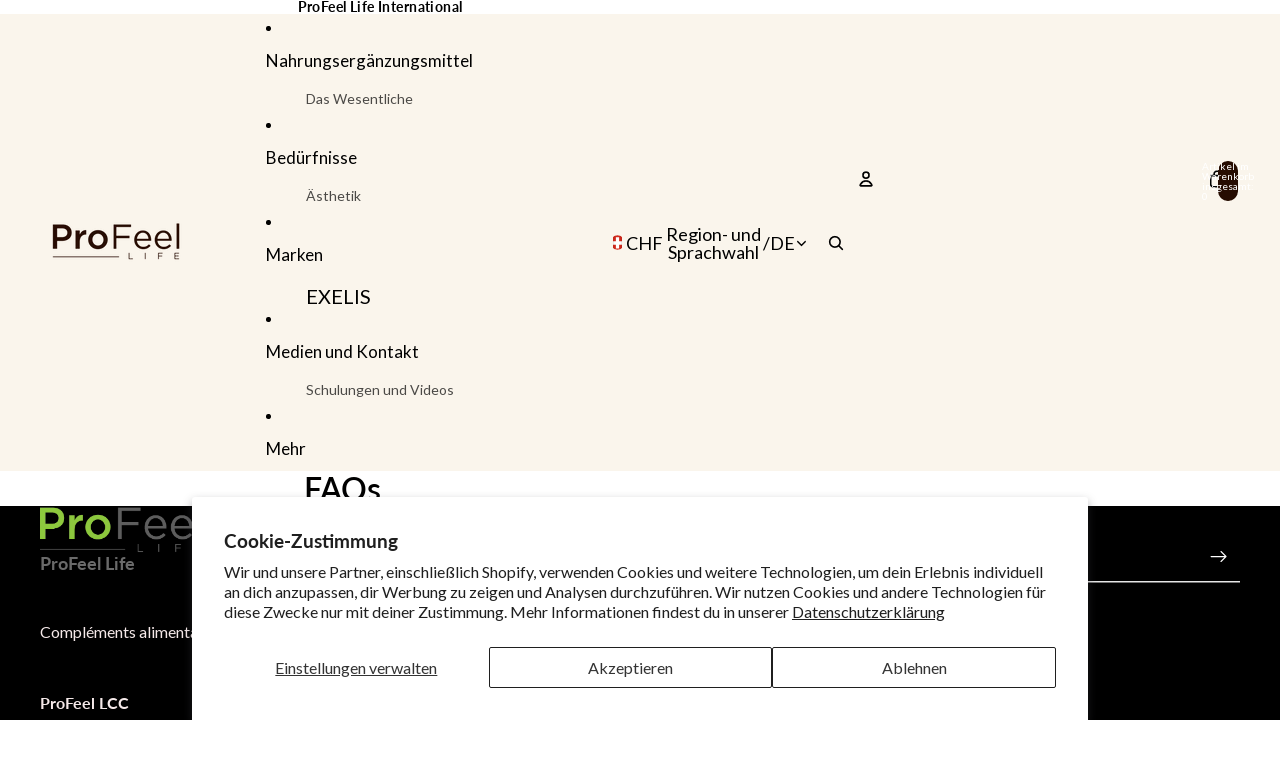

--- FILE ---
content_type: text/html; charset=UTF-8
request_url: https://www.stilyoapps.com/reconvert/reconvert_script_tags.php?shop=profeel-life.myshopify.com&store_client_id=ME4zUWdJdXMrRTR0V2RQZ2dPSllPUT09
body_size: 0
content:
{"result":"success","security_token":"$2y$10$cNn6Y0C.nZ8rGBOf20j2q.GSiL\/ZclJEA5GuE1F\/4nptIjNqnp0QC"}